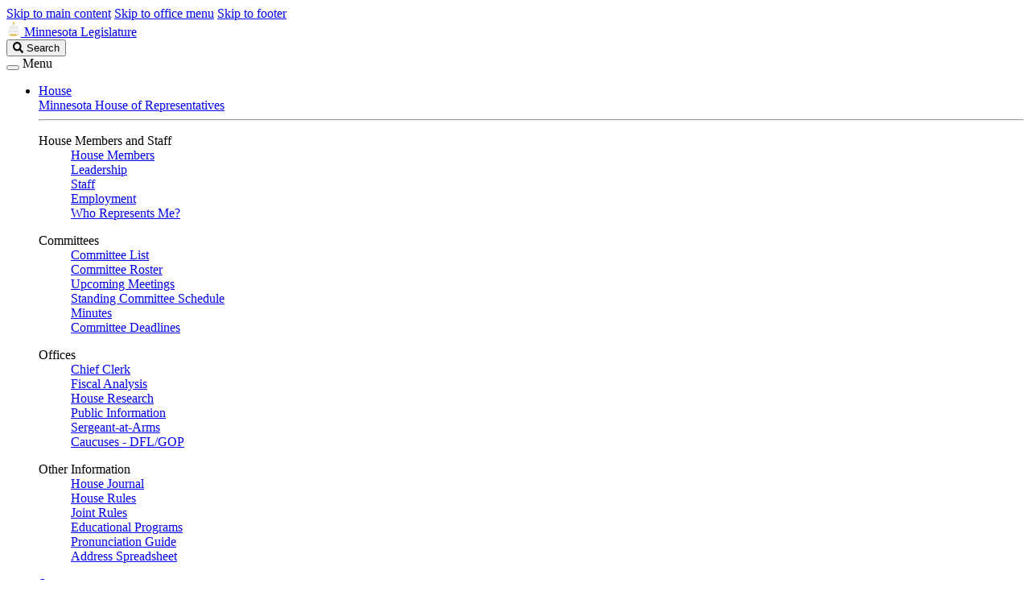

--- FILE ---
content_type: text/css
request_url: https://www.revisor.mn.gov/static/css/docs/court_rules.c6be80ab1316.css
body_size: 1106
content:
@import url("base.f96f5e789416.css");

#xtend {
  margin: 0em;
}

#xtend h1,
#xtend h2 {
  border-bottom: none;
}
/*#xtend h2, #xtend h3, #xtend h4, #xtend h5, #xtend h6 {
  font-weight: normal;
  margin-right: .2em;
  font-family: inherit;
  font-size: 1em;
  border-bottom: none;
}*/
h1.headnote {
  text-align: left;
}
h1.repealed {
  display: inline;
}
h1.header,
h1.fgh,
h1.chapter_title {
  text-align: center;
}
#xtend h1.chapter_title {
  font-size: 1.6em !important;
  margin-bottom: 0.5em;
}
h2.subp_no {
  margin-left: 2em;
}
h2.subtype_header,
h2.heading {
  text-align: center;
}
h2.subtype_header a {
  background-image: none;
  padding: 0em;
  color: #903;
  text-decoration: underline;
}
div.table_of_contents h2.subtype_header,
div.table_of_contents h2.heading {
  text-align: left;
}
#xtend h3.courtr_no {
  font-weight: bold;
  margin: 1em 0em;
}
h4.courtr_subd_no,
h4.courtr_item_no {
  margin-left: 2em;
}

h2.subp_no,
h2.headnote {
  display: inline;
}
#xtend div.table_of_contents table {
  margin: 0em;
}
td {
  padding: 0.2em 0em;
}
#xtend h4.sub_rule_no {
  display: block;
}

#xtend .headnote {
  font-weight: bold;
}
div.sub_rule {
  margin-top: 1em;
}
div.courtr_item,
div.item,
div.subitem,
div.unit,
div.subunit,
div.notation {
  margin-top: 0.5em;
}
div.sub_rule {
  margin: 1em 0em;
}

div.courtr_subd,
div.courtr_item {
  margin: 0.5em 0em;
}
#xtend div.stat_auth,
#xtend div.history,
#xtend div.note,
#xtend div.adopted,
#xtend div.comment {
  font-style: italic;
  margin: 0.5em 0em;
}
#xtend div.stat_auth h2,
#xtend div.history h2,
#xtend div.note h2,
#xtend div.adopted h2 {
  display: inline;
  font-weight: bold;
  font-style: normal;
  margin-left: 2em;
}
#xtend div.comment .header {
  display: block;
  text-align: center;
  margin-bottom: 1em;
}
#chapter_analysis ul {
  list-style: none;
  list-style-image: none;
}
#chapter_analysis ul li a {
  margin-right: 1em;
}
#chapter_analysis ul h4 {
  margin: 0.5em 0em;
}
h2.chapter_no,
h2.agency,
h2.rd_title {
  display: none;
}

#header {
  background: url("../../images/courts_logo3.237d30aeeb20.png") no-repeat scroll 20px 7px #353637;
  border: 3px #000 solid;
  border-top-color: #aaa;
  border-left-color: #aaa;
  margin: -20px 0em 2em 0em;
  padding: 1em;
}
#header div h1 {
  color: #e1d3a2;
  margin: 0em 0em 0em 2.5em;
  font: 2em Serif;
  letter-spacing: 0.2em;
  border-bottom: 2px solid #811005;
}
p.pdf {
  margin-top: 6em;
}
/* applies only to old HTML 
#xtend.arule p {display: none}
#xtend.arule pre p {display: block}
#xtend.arule * table {display: block} */

/*div.sub_rule p.i1 {text-indent: 2em !important}
div.sub_rule p.i2 {text-indent: 4em !important}
div.sub_rule p.i3 {text-indent: 6em !important}
div.sub_rule p.i4 {text-indent: 8em !important}

div.comment p.i1 {text-indent: 2em !important}
div.comment p.i2 {text-indent: 4em !important}
div.comment p.i3 {text-indent: 6em !important}
div.comment p.i4 {text-indent: 8em !important}*/

p.i1 {
  text-indent: 2em !important;
}
p.i2 {
  text-indent: 4em !important;
}
p.i3 {
  text-indent: 6em !important;
}
p.i4 {
  text-indent: 8em !important;
}

div.sub_rule div.courtr_subd p.i1 {
  text-indent: 4em !important;
}
div.sub_rule div.courtr_subd p.i2 {
  text-indent: 6em !important;
}
div.sub_rule div.courtr_subd p.i3 {
  text-indent: 8em !important;
}
div.sub_rule div.courtr_subd p.i4 {
  text-indent: 10em !important;
}

div.sub_rule div.courtr_item p.i1 {
  text-indent: 4em !important;
}
div.sub_rule div.courtr_item p.i2 {
  text-indent: 6em !important;
}
div.sub_rule div.courtr_item p.i3 {
  text-indent: 8em !important;
}
div.sub_rule div.courtr_item p.i4 {
  text-indent: 10em !important;
}

div.sub_rule div.courtr_subd div.courtr_item p.i1 {
  text-indent: 6em !important;
}
div.sub_rule div.courtr_subd div.courtr_item p.i2 {
  text-indent: 8em !important;
}
div.sub_rule div.courtr_subd div.courtr_item p.i3 {
  text-indent: 10em !important;
}
div.sub_rule div.courtr_subd div.courtr_item p.i4 {
  text-indent: 12em !important;
}
